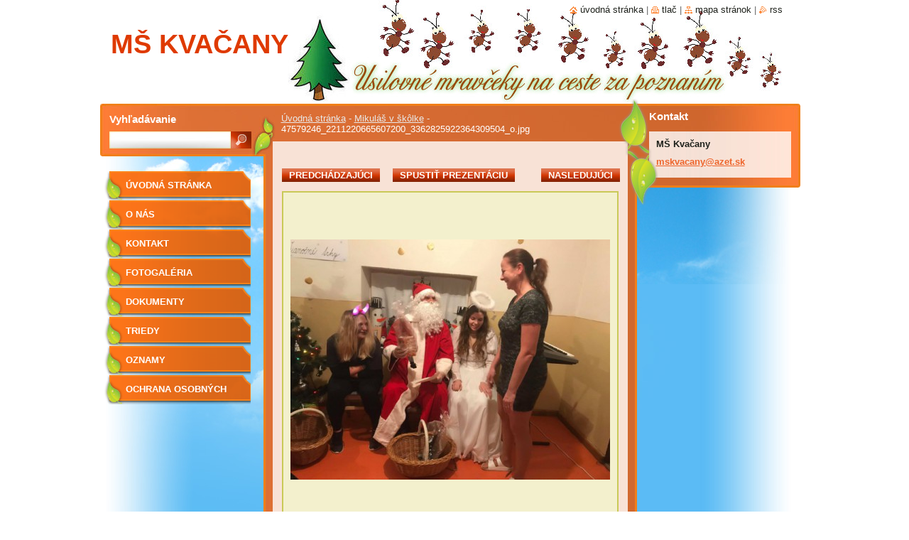

--- FILE ---
content_type: text/html; charset=UTF-8
request_url: https://ms-kvacany.webnode.sk/album/fotogaleria-skolsky-rok-2018-193/a47579246-2211220665607200-3362825922364309504-o-jpg/
body_size: 8169
content:
<!--[if lte IE 9]><!DOCTYPE HTML PUBLIC "-//W3C//DTD HTML 4.01 Transitional//EN" "https://www.w3.org/TR/html4/loose.dtd"><![endif]-->
<!DOCTYPE html>
<!--[if IE]><html class="ie" lang="sk"><![endif]-->
<!--[if gt IE 9]><!--> 
<html lang="sk">
<!--<![endif]-->
  <head>
    <!--[if lt IE 8]><meta http-equiv="X-UA-Compatible" content="IE=EmulateIE7"><![endif]--><!--[if IE 8]><meta http-equiv="X-UA-Compatible" content="IE=EmulateIE8"><![endif]--><!--[if IE 9]><meta http-equiv="X-UA-Compatible" content="IE=EmulateIE9"><![endif]-->
    <base href="https://ms-kvacany.webnode.sk/">
  <meta charset="utf-8">
  <meta name="description" content="">
  <meta name="keywords" content="">
  <meta name="generator" content="Webnode">
  <meta name="apple-mobile-web-app-capable" content="yes">
  <meta name="apple-mobile-web-app-status-bar-style" content="black">
  <meta name="format-detection" content="telephone=no">
    <link rel="icon" type="image/svg+xml" href="/favicon.svg" sizes="any">  <link rel="icon" type="image/svg+xml" href="/favicon16.svg" sizes="16x16">  <link rel="icon" href="/favicon.ico"><link rel="canonical" href="https://ms-kvacany.webnode.sk/album/fotogaleria-skolsky-rok-2018-193/a47579246-2211220665607200-3362825922364309504-o-jpg/">
<script type="text/javascript">(function(i,s,o,g,r,a,m){i['GoogleAnalyticsObject']=r;i[r]=i[r]||function(){
			(i[r].q=i[r].q||[]).push(arguments)},i[r].l=1*new Date();a=s.createElement(o),
			m=s.getElementsByTagName(o)[0];a.async=1;a.src=g;m.parentNode.insertBefore(a,m)
			})(window,document,'script','//www.google-analytics.com/analytics.js','ga');ga('create', 'UA-797705-6', 'auto',{"name":"wnd_header"});ga('wnd_header.set', 'dimension1', 'W1');ga('wnd_header.set', 'anonymizeIp', true);ga('wnd_header.send', 'pageview');var pageTrackerAllTrackEvent=function(category,action,opt_label,opt_value){ga('send', 'event', category, action, opt_label, opt_value)};</script>
  <link rel="alternate" type="application/rss+xml" href="https://ms-kvacany.webnode.sk/rss/all.xml" title="">
<!--[if lte IE 9]><style type="text/css">.cke_skin_webnode iframe {vertical-align: baseline !important;}</style><![endif]-->
    <title>47579246_2211220665607200_3362825922364309504_o.jpg :: MŠ Kvačany</title>
    <meta name="robots" content="index, follow">
    <meta name="googlebot" content="index, follow">   
    <link href="https://d11bh4d8fhuq47.cloudfront.net/_system/skins/v9/50000532/css/style.css" rel="stylesheet" type="text/css" media="screen,projection,handheld,tv">
    <link href="https://d11bh4d8fhuq47.cloudfront.net/_system/skins/v9/50000532/css/print.css" rel="stylesheet" type="text/css" media="print">
    <script type="text/javascript" src="https://d11bh4d8fhuq47.cloudfront.net/_system/skins/v9/50000532/js/functions.js"></script>
    <!--[if IE]>
			<script type="text/javascript" src="https://d11bh4d8fhuq47.cloudfront.net/_system/skins/v9/50000532/js/functions-ie.js"></script>
		<![endif]-->
		<!--[if IE 6]>
      <script type="text/javascript" src="https://d11bh4d8fhuq47.cloudfront.net/_system/skins/v9/50000532/js/png.js"></script>
			<script type="text/javascript">
        DD_belatedPNG.fix('#list, #list2, .menu li a, .menu li a:hover, .menu li.selected a, .menu li.activeSelected a, .menu li.open a, .menu li.open a:hover, .menu .level1 li a, .menu .level1 li a:hover, .menu .level1 li.selected a, .menu .level1 li.activeSelected a, .menu .level1 li.open a, .menu .level1 li.open a:hover, .menu .level1 .level2 li a, .menu .level1 .level2 li a:hover, .menu .level1 .level2 li.selected a, .menu .level1 .level2 li.activeSelected a, #sidebar .boxTitle, #sidebar .boxContent, #sidebar .boxBottom, #right .boxTitle, #right .boxContent, #right .boxBottom');
        DD_belatedPNG.fixPNG('#list, #list2, .menu li a, .menu li a:hover, .menu li.selected a, .menu li.activeSelected a, .menu li.open a, .menu li.open a:hover, .menu .level1 li a, .menu .level1 li a:hover, .menu .level1 li.selected a, .menu .level1 li.activeSelected a, .menu .level1 li.open a, .menu .level1 li.open a:hover, .menu .level1 .level2 li a, .menu .level1 .level2 li a:hover, .menu .level1 .level2 li.selected a, .menu .level1 .level2 li.activeSelected a, #sidebar .boxTitle, #sidebar .boxContent, #sidebar .boxBottom, #right .boxTitle, #right .boxContent, #right .boxBottom');
      </script> 
    <![endif]--> 
  
				<script type="text/javascript">
				/* <![CDATA[ */
					
					if (typeof(RS_CFG) == 'undefined') RS_CFG = new Array();
					RS_CFG['staticServers'] = new Array('https://d11bh4d8fhuq47.cloudfront.net/');
					RS_CFG['skinServers'] = new Array('https://d11bh4d8fhuq47.cloudfront.net/');
					RS_CFG['filesPath'] = 'https://ms-kvacany.webnode.sk/_files/';
					RS_CFG['filesAWSS3Path'] = 'https://5dd5d5055b.cbaul-cdnwnd.com/c50571366bccfd38b62c2126761763da/';
					RS_CFG['lbClose'] = 'Zavrieť';
					RS_CFG['skin'] = 'default';
					if (!RS_CFG['labels']) RS_CFG['labels'] = new Array();
					RS_CFG['systemName'] = 'Webnode';
						
					RS_CFG['responsiveLayout'] = 0;
					RS_CFG['mobileDevice'] = 0;
					RS_CFG['labels']['copyPasteSource'] = 'Viac tu:';
					
				/* ]]> */
				</script><style type="text/css">/* <![CDATA[ */#imbadibok {position: absolute;font-size: 13px !important;font-family: "Arial", helvetica, sans-serif !important;white-space: nowrap;z-index: 2147483647;-webkit-user-select: none;-khtml-user-select: none;-moz-user-select: none;-o-user-select: none;user-select: none;}#hmmjime2do {position: relative;top: -14px;}* html #hmmjime2do { top: -11px; }#hmmjime2do a { text-decoration: none !important; }#hmmjime2do a:hover { text-decoration: underline !important; }#w7xwnf23b5ei3 {z-index: 2147483647;display: inline-block !important;font-size: 16px;padding: 7px 59px 9px 59px;background: transparent url(https://d11bh4d8fhuq47.cloudfront.net/img/footer/footerButtonWebnodeHover.png?ph=5dd5d5055b) top left no-repeat;height: 18px;cursor: pointer;}* html #w7xwnf23b5ei3 { height: 36px; }#w7xwnf23b5ei3:hover { background: url(https://d11bh4d8fhuq47.cloudfront.net/img/footer/footerButtonWebnode.png?ph=5dd5d5055b) top left no-repeat; }#e3g8417a1noc44 { display: none; }#aoo5pkr9366cb {z-index: 3000;text-align: left !important;position: absolute;height: 88px;font-size: 13px !important;color: #ffffff !important;font-family: "Arial", helvetica, sans-serif !important;overflow: hidden;cursor: pointer;}#aoo5pkr9366cb a {color: #ffffff !important;}#d0b72fh7v8fly1 {color: #36322D !important;text-decoration: none !important;font-weight: bold !important;float: right;height: 31px;position: absolute;top: 19px;right: 15px;cursor: pointer;}#hmutilv68d { float: right; padding-right: 27px; display: block; line-height: 31px; height: 31px; background: url(https://d11bh4d8fhuq47.cloudfront.net/img/footer/footerButton.png?ph=5dd5d5055b) top right no-repeat; white-space: nowrap; }#c5d3c4715 { position: relative; left: 1px; float: left; display: block; width: 15px; height: 31px; background: url(https://d11bh4d8fhuq47.cloudfront.net/img/footer/footerButton.png?ph=5dd5d5055b) top left no-repeat; }#d0b72fh7v8fly1:hover { color: #36322D !important; text-decoration: none !important; }#d0b72fh7v8fly1:hover #hmutilv68d { background: url(https://d11bh4d8fhuq47.cloudfront.net/img/footer/footerButtonHover.png?ph=5dd5d5055b) top right no-repeat; }#d0b72fh7v8fly1:hover #c5d3c4715 { background: url(https://d11bh4d8fhuq47.cloudfront.net/img/footer/footerButtonHover.png?ph=5dd5d5055b) top left no-repeat; }#ao6or8ci6 {padding-right: 11px;padding-right: 11px;float: right;height: 60px;padding-top: 18px;background: url(https://d11bh4d8fhuq47.cloudfront.net/img/footer/footerBubble.png?ph=5dd5d5055b) top right no-repeat;}#emj5pkp10 {float: left;width: 18px;height: 78px;background: url(https://d11bh4d8fhuq47.cloudfront.net/img/footer/footerBubble.png?ph=5dd5d5055b) top left no-repeat;}* html #w7xwnf23b5ei3 { filter: progid:DXImageTransform.Microsoft.AlphaImageLoader(src='https://d11bh4d8fhuq47.cloudfront.net/img/footer/footerButtonWebnode.png?ph=5dd5d5055b'); background: transparent; }* html #w7xwnf23b5ei3:hover { filter: progid:DXImageTransform.Microsoft.AlphaImageLoader(src='https://d11bh4d8fhuq47.cloudfront.net/img/footer/footerButtonWebnodeHover.png?ph=5dd5d5055b'); background: transparent; }* html #ao6or8ci6 { height: 78px; background-image: url(https://d11bh4d8fhuq47.cloudfront.net/img/footer/footerBubbleIE6.png?ph=5dd5d5055b);  }* html #emj5pkp10 { background-image: url(https://d11bh4d8fhuq47.cloudfront.net/img/footer/footerBubbleIE6.png?ph=5dd5d5055b);  }* html #hmutilv68d { background-image: url(https://d11bh4d8fhuq47.cloudfront.net/img/footer/footerButtonIE6.png?ph=5dd5d5055b); }* html #c5d3c4715 { background-image: url(https://d11bh4d8fhuq47.cloudfront.net/img/footer/footerButtonIE6.png?ph=5dd5d5055b); }* html #d0b72fh7v8fly1:hover #rbcGrSigTryButtonRight { background-image: url(https://d11bh4d8fhuq47.cloudfront.net/img/footer/footerButtonHoverIE6.png?ph=5dd5d5055b);  }* html #d0b72fh7v8fly1:hover #rbcGrSigTryButtonLeft { background-image: url(https://d11bh4d8fhuq47.cloudfront.net/img/footer/footerButtonHoverIE6.png?ph=5dd5d5055b);  }/* ]]> */</style><script type="text/javascript" src="https://d11bh4d8fhuq47.cloudfront.net/_system/client/js/compressed/frontend.package.1-3-108.js?ph=5dd5d5055b"></script><style type="text/css">#lostPasswordLink a, .formSuffixLinks a {color: inherit !important;}</style></head>  
  
  <body> 
  
    <div id="body_bg">
      <div id="site_bg">
      
        <div id="site">
        
          <!-- HEADER -->
          <div id="header">    
            <div class="illustration">
              <div id="logozone">               
                <div id="logo"><a href="home/" title="Prejsť na úvodnú stránku."><span id="rbcSystemIdentifierLogo">MŠ Kvačany</span></a></div>         
                <p id="moto"><span id="rbcCompanySlogan" class="rbcNoStyleSpan"></span></p>
              </div>              
              <img src="https://5dd5d5055b.cbaul-cdnwnd.com/c50571366bccfd38b62c2126761763da/200000029-a34a5a4469/50000000.jpg?ph=5dd5d5055b" width="992" height="146" alt="">            </div>         
          </div>
          <!-- /HEADER -->
          
          <div class="cleaner"><!-- / --></div>
          
          <!-- MAIN -->
          <div id="main">
          
            <div id="list"><!-- / --></div> 
          
            <div id="content">             
              <div id="contentBoxs">       
       
                <!-- NAVIGATOR -->                
                <div id="pageNavigator" class="rbcContentBlock">                        <div id="navigator">           <a class="navFirstPage" href="/home/">Úvodná stránka</a>      <span><span> - </span></span>          <a href="fotogaleria/skolsky-rok-2018-19/">Mikuláš v škôlke</a>      <span><span> - </span></span>          <span id="navCurrentPage">47579246_2211220665607200_3362825922364309504_o.jpg</span>                 </div>              </div>                
                <!-- /NAVIGATOR --> 
                  
                <div class="cleaner"><!-- / --></div>                  
                
                <!-- MAIN CONTENT -->                
                



		
		           
      <div class="box">
        <div class="boxTitle"><h1></h1></div>
        <div class="boxContent">
          <div class="contentBox">

            <div class="photofull">  
                              
              <div class="pagination">
  		        	<table><tr><td class="before">
  						   	
	
			<a class="prev" title="Predchádzajúci" href="/album/fotogaleria-skolsky-rok-2018-193/a47577607-2211214885607778-1357520049937580032-o-jpg/" onclick="RubicusFrontendIns.showPhotogalleryImage(this.href);">Predchádzajúci</a>

		
                </td><td class="control">
  	               <a id="slideshowControl" onclick="RubicusFrontendIns.startSlideshow(); return(false);" onmouseover="this.className='enableControl hover'" onmouseout="this.className='enableControl'" title="Spustiť automatické prechádzanie obrázkov">
  	                 Spustiť prezentáciu
  	               </a>
  	               <script type="text/javascript"> if ( RubicusFrontendIns.isPhotogalleryAjaxMode() ) { document.getElementById('slideshowControl').className = "enableControl"; } </script>
                </td><td class="after">
                 	

      <a class="next" title="Nasledujúci" href="/album/fotogaleria-skolsky-rok-2018-193/a47579991-2211214938941106-6517501361444093952-o-jpg/" onclick="RubicusFrontendIns.showPhotogalleryImage(this.href);">Nasledujúci</a>

		
                </td></tr></table>
              </div>								
  									
  						<div class="cleaner"><!-- / --></div>
                                                        
  						<span class="image"><span>
  						  <a href="/images/200001294-9cce79dca4/47579246_2211220665607200_3362825922364309504_o.jpg?s3=1" onclick="return !window.open(this.href);" title="Odkaz sa otvorí v novom okne prehliadača.">
                  <img src="https://5dd5d5055b.cbaul-cdnwnd.com/c50571366bccfd38b62c2126761763da/system_preview_detail_200001294-9cce79dca4/47579246_2211220665607200_3362825922364309504_o.jpg" width="450" height="338" alt="" onload="RubicusFrontendIns.startSlideshowInterval();">
                </a>
              </span></span>
  									
  						<div class="cleaner"><!-- / --></div>
  									             
  						
  									             
  						<div class="cleaner"><!-- / --></div>
  							
  						<div class="back"><a href="fotogaleria/skolsky-rok-2018-19/">Späť</a></div>
              					
            </div> 
         
          </div> 
        </div>
        <div class="boxBottom"><!-- / --></div>
      </div>     						

		
			
      <div class="cleaner"><!-- / --></div>

		
			<script type="text/javascript">
			RubicusFrontendIns.setNextPhotogalleryImage('/album/fotogaleria-skolsky-rok-2018-193/a47579991-2211214938941106-6517501361444093952-o-jpg/');
			RubicusFrontendIns.setPreviousPhotogalleryImage('/album/fotogaleria-skolsky-rok-2018-193/a47577607-2211214885607778-1357520049937580032-o-jpg/');
			</script>
			                       
                <!-- /MAIN CONTENT -->             
                   
              </div>               
              <div id="contentBottom"><!-- / --></div>                           
            </div>
            
            <!-- SIDEBAR -->
            <div id="sidebar">
              <div id="sidebarContent">
              
                <!-- MENU -->
                


      <div id="menuzone">

		<ul class="menu">
	<li class="first">
  
      <a href="/home/">
    
      Úvodná stránka
      
  </a>
  
  </li>
	<li>
  
      <a href="/o-nas/">
    
      O nás
      
  </a>
  
  </li>
	<li>
  
      <a href="/kontakt/">
    
      Kontakt
      
  </a>
  
  </li>
	<li>
  
      <a href="/fotogaleria/">
    
      Fotogaléria
      
  </a>
  
  </li>
	<li>
  
      <a href="/dokumenty/">
    
      Dokumenty
      
  </a>
  
  </li>
	<li>
  
      <a href="/triedy/">
    
      Triedy
      
  </a>
  
  </li>
	<li>
  
      <a href="/oznamy/">
    
      OZNAMY
      
  </a>
  
  </li>
	<li class="last">
  
      <a href="/ochrana-osobnych-udajov/">
    
      Ochrana osobných údajov
      
  </a>
  
  </li>
</ul>

      </div>

					       
                <!-- /MENU -->
                
                <div class="cleaner"><!-- / --></div>
                
                <!-- SIDEBAR CONTENT -->                         
                          
                                                     
                <!-- /SIDEBAR CONTENT -->
              
              </div>
            </div>            
            <!-- /SIDEBAR -->
            
            <!-- RIGHT CONTENT -->
            <div id="right">
              <div id="rightContent">
              
                <!-- CONTACT -->                
                
          
      <div id="contact">
        <div id="contactTitle"><h2>Kontakt</h2></div>
          <div id="contactContent">
          
		

      <p class="name">MŠ Kvačany</p>
                  
      
      
	
	    <p class="email"><a href="&#109;&#97;&#105;&#108;&#116;&#111;:&#109;&#115;&#107;&#118;&#97;&#99;&#97;&#110;&#121;&#64;&#97;&#122;&#101;&#116;&#46;&#115;&#107;"><span id="rbcContactEmail">&#109;&#115;&#107;&#118;&#97;&#99;&#97;&#110;&#121;&#64;&#97;&#122;&#101;&#116;&#46;&#115;&#107;</span></a></p>

	        

		
        
          </div>
        <div id="contactBottom"><!-- / --></div>
        <div id="list2"><!-- / --></div>
      </div>
      
      <div class="cleaner"><!-- / --></div>

					                 
                <!-- /CONTACT -->               
                
                          
                           
              </div>
            </div>  
            <!-- /RIGHT CONTENT -->            
            
            <hr class="cleaner">
            
            <!-- SEARCH BOX -->
            
        
      <div id="searchBox">

		<form action="/search/" method="get" id="fulltextSearch">
		
		    <label for="fulltextSearchText">Vyhľadávanie</label>
		    <div class="cleaner"><!-- / --></div>
		    
      	<input type="text" id="fulltextSearchText" name="text">
      	<input type="image" id="fulltextSubmit" src="https://d11bh4d8fhuq47.cloudfront.net/_system/skins/v9/50000532/img/search_btn.jpg" alt="Hľadať">

		</form>


      </div>
      
      <div class="cleaner"><!-- / --></div>

		            <!-- SEARCH BOX -->
                      
          </div>
          <!-- /MAIN -->
          
          <!-- QUICK LINKS -->
          <table id="quickLinks">
            <tr><td>
              <div id="links">
                <p>
                  <span class="homepage"><a href="home/" title="Prejsť na úvodnú stránku.">Úvodná stránka</a></span>
                  <span class="separator"> | </span>
                  <span class="print"><a href="#" onclick="window.print(); return false;" title="Vytlačiť stránku">Tlač</a></span>
                  <span class="separator"> | </span>
                  <span class="sitemap"><a href="/sitemap/" title="Prejsť na mapu stránok.">Mapa stránok</a></span>
                  <span class="separator"> | </span>
                  <span class="rss"><a href="/rss/" title="RSS kanály">RSS</a></span>
                </p>  
              </div>
            </td><td>
              <div class="lang"><div id="languageSelect"></div>			</div>
            </td></tr>
          </table>
          <!-- /QUICK LINKS -->
        
        </div>
        
        <!-- FOOTER -->
        <div id="footer">
          <div id="footerLeft"><span id="rbcFooterText" class="rbcNoStyleSpan">© 2015 Všetky práva vyhradené. </span></div>            
          <div id="footerRight"><span class="rbcSignatureText"><a rel="nofollow" href="https://www.webnode.sk?utm_source=text&amp;utm_medium=footer&amp;utm_campaign=free4">Tvorba web stránok zdarma</a><a id="w7xwnf23b5ei3" rel="nofollow" href="https://www.webnode.sk?utm_source=button&amp;utm_medium=footer&amp;utm_campaign=free4"><span id="e3g8417a1noc44">Webnode</span></a></span></div>   
        </div>
        <!-- /FOOTER -->
        
      </div>
    </div>

    <script type="text/javascript">
		/* <![CDATA[ */

			RubicusFrontendIns.addObserver
			({

				onContentChange: function ()
        {
          RubicusFrontendIns.faqInit('faq', 'answerBlock');
          
          box_maximizing();
        },

				onStartSlideshow: function()
				{
					$('slideshowControl').innerHTML	= '<span>Pozastaviť prezentáciu<'+'/span>';
					$('slideshowControl').title			= 'Pozastaviť automatické prechádzanie obrázkov';
					$('slideshowControl').onclick		= RubicusFrontendIns.stopSlideshow.bind(RubicusFrontendIns);
				},

				onStopSlideshow: function()
				{
					$('slideshowControl').innerHTML	= '<span>Spustiť prezentáciu<'+'/span>';
					$('slideshowControl').title			= 'Spustiť automatické prechádzanie obrázkov';
					$('slideshowControl').onclick		= RubicusFrontendIns.startSlideshow.bind(RubicusFrontendIns);
				},

				onShowImage: function()
				{
					if (RubicusFrontendIns.isSlideshowMode())
					{
						$('slideshowControl').innerHTML	= '<span>Pozastaviť prezentáciu<'+'/span>';
						$('slideshowControl').title			= 'Pozastaviť automatické prechádzanie obrázkov';
						$('slideshowControl').onclick		= RubicusFrontendIns.stopSlideshow.bind(RubicusFrontendIns);
					}
				}

			 });
       
        RubicusFrontendIns.faqInit('faq', 'answerBlock'); 
        
        box_maximizing();
        		          
			  RubicusFrontendIns.addFileToPreload('https://d11bh4d8fhuq47.cloudfront.net/_system/skins/v9/50000532/img/loading.gif');
			  RubicusFrontendIns.addFileToPreload('https://d11bh4d8fhuq47.cloudfront.net/_system/skins/v9/50000532/img/menu_active.png');
			  RubicusFrontendIns.addFileToPreload('https://d11bh4d8fhuq47.cloudfront.net/_system/skins/v9/50000532/img/menu_hover.png');
			  RubicusFrontendIns.addFileToPreload('https://d11bh4d8fhuq47.cloudfront.net/_system/skins/v9/50000532/img/menu_open.png');
			  RubicusFrontendIns.addFileToPreload('https://d11bh4d8fhuq47.cloudfront.net/_system/skins/v9/50000532/img/submenu2_hover.png');
			  
			  RubicusFrontendIns.addFileToPreload('https://d11bh4d8fhuq47.cloudfront.net/_system/skins/v9/50000532/img/submenu_active.png');
			  RubicusFrontendIns.addFileToPreload('https://d11bh4d8fhuq47.cloudfront.net/_system/skins/v9/50000532/img/submenu_hover.png');			  
			  RubicusFrontendIns.addFileToPreload('https://d11bh4d8fhuq47.cloudfront.net/_system/skins/v9/50000532/img/submenu_open.png');
			  
			  
			  
  		/* ]]> */
  	 </script>
  
  <div id="rbcFooterHtml"></div><div style="display: none;" id="imbadibok"><span id="hmmjime2do">&nbsp;</span></div><div id="aoo5pkr9366cb" style="display: none;"><a href="https://www.webnode.sk?utm_source=window&amp;utm_medium=footer&amp;utm_campaign=free4" rel="nofollow"><div id="emj5pkp10"><!-- / --></div><div id="ao6or8ci6"><div><strong id="c5odjed4c3">Webnode, inovatívna tvorba webstránok</strong><br /><span id="pqvbv63a5p2mk">Získajte podmanivú webstránku zdarma!</span></div><span id="d0b72fh7v8fly1"><span id="c5d3c4715"><!-- / --></span><span id="hmutilv68d">Začnite</span></span></div></a></div><script type="text/javascript">/* <![CDATA[ */var g6d4sb04ij9 = {sig: $('imbadibok'),prefix: $('hmmjime2do'),btn : $('w7xwnf23b5ei3'),win : $('aoo5pkr9366cb'),winLeft : $('emj5pkp10'),winLeftT : $('c3e4e5hda'),winLeftB : $('d8fssdjbii1'),winRght : $('ao6or8ci6'),winRghtT : $('m361ic9hf67g'),winRghtB : $('kb37oa1900'),tryBtn : $('d0b72fh7v8fly1'),tryLeft : $('c5d3c4715'),tryRght : $('hmutilv68d'),text : $('pqvbv63a5p2mk'),title : $('c5odjed4c3')};g6d4sb04ij9.sig.appendChild(g6d4sb04ij9.btn);var f71m25mhj01fk5=0,ggih0r11iuq0cj=0,i6ecg99h6nop6il=0,df7698ak2,h7b98i9512l=$$('.rbcSignatureText')[0],fc5a474d14=false,jg8i0l6eldcd;function jha4m4641ic2j(){if (!fc5a474d14 && pageTrackerAllTrackEvent){pageTrackerAllTrackEvent('Signature','Window show - web',g6d4sb04ij9.sig.getElementsByTagName('a')[0].innerHTML);fc5a474d14=true;}g6d4sb04ij9.win.show();i6ecg99h6nop6il=g6d4sb04ij9.tryLeft.offsetWidth+g6d4sb04ij9.tryRght.offsetWidth+1;g6d4sb04ij9.tryBtn.style.width=parseInt(i6ecg99h6nop6il)+'px';g6d4sb04ij9.text.parentNode.style.width = '';g6d4sb04ij9.winRght.style.width=parseInt(20+i6ecg99h6nop6il+Math.max(g6d4sb04ij9.text.offsetWidth,g6d4sb04ij9.title.offsetWidth))+'px';g6d4sb04ij9.win.style.width=parseInt(g6d4sb04ij9.winLeft.offsetWidth+g6d4sb04ij9.winRght.offsetWidth)+'px';var wl=g6d4sb04ij9.sig.offsetLeft+g6d4sb04ij9.btn.offsetLeft+g6d4sb04ij9.btn.offsetWidth-g6d4sb04ij9.win.offsetWidth+12;if (wl<10){wl=10;}g6d4sb04ij9.win.style.left=parseInt(wl)+'px';g6d4sb04ij9.win.style.top=parseInt(ggih0r11iuq0cj-g6d4sb04ij9.win.offsetHeight)+'px';clearTimeout(df7698ak2);}function j4riccl69b1f0l(){df7698ak2=setTimeout('g6d4sb04ij9.win.hide()',1000);}function hca2h71felsm(){var ph = RubicusFrontendIns.photoDetailHandler.lightboxFixed?document.getElementsByTagName('body')[0].offsetHeight/2:RubicusFrontendIns.getPageSize().pageHeight;g6d4sb04ij9.sig.show();f71m25mhj01fk5=0;ggih0r11iuq0cj=0;if (h7b98i9512l&&h7b98i9512l.offsetParent){var obj=h7b98i9512l;do{f71m25mhj01fk5+=obj.offsetLeft;ggih0r11iuq0cj+=obj.offsetTop;} while (obj = obj.offsetParent);}if ($('rbcFooterText')){g6d4sb04ij9.sig.style.color = $('rbcFooterText').getStyle('color');g6d4sb04ij9.sig.getElementsByTagName('a')[0].style.color = $('rbcFooterText').getStyle('color');}g6d4sb04ij9.sig.style.width=parseInt(g6d4sb04ij9.prefix.offsetWidth+g6d4sb04ij9.btn.offsetWidth)+'px';if (f71m25mhj01fk5<0||f71m25mhj01fk5>document.body.offsetWidth){f71m25mhj01fk5=(document.body.offsetWidth-g6d4sb04ij9.sig.offsetWidth)/2;}if (f71m25mhj01fk5>(document.body.offsetWidth*0.55)){g6d4sb04ij9.sig.style.left=parseInt(f71m25mhj01fk5+(h7b98i9512l?h7b98i9512l.offsetWidth:0)-g6d4sb04ij9.sig.offsetWidth)+'px';}else{g6d4sb04ij9.sig.style.left=parseInt(f71m25mhj01fk5)+'px';}if (ggih0r11iuq0cj<=0 || RubicusFrontendIns.photoDetailHandler.lightboxFixed){ggih0r11iuq0cj=ph-5-g6d4sb04ij9.sig.offsetHeight;}g6d4sb04ij9.sig.style.top=parseInt(ggih0r11iuq0cj-5)+'px';}function ai8ga9655ijk68(){if (jg8i0l6eldcd){clearTimeout(jg8i0l6eldcd);}jg8i0l6eldcd = setTimeout('hca2h71felsm()', 10);}Event.observe(window,'load',function(){if (g6d4sb04ij9.win&&g6d4sb04ij9.btn){if (h7b98i9512l){if (h7b98i9512l.getElementsByTagName("a").length > 0){g6d4sb04ij9.prefix.innerHTML = h7b98i9512l.innerHTML + '&nbsp;';}else{g6d4sb04ij9.prefix.innerHTML = '<a href="https://www.webnode.sk?utm_source=text&amp;utm_medium=footer&amp;utm_content=sk-web-2&amp;utm_campaign=signature" rel="nofollow">'+h7b98i9512l.innerHTML + '</a>&nbsp;';}h7b98i9512l.style.visibility='hidden';}else{if (pageTrackerAllTrackEvent){pageTrackerAllTrackEvent('Signature','Missing rbcSignatureText','ms-kvacany.webnode.sk');}}hca2h71felsm();setTimeout(hca2h71felsm, 500);setTimeout(hca2h71felsm, 1000);setTimeout(hca2h71felsm, 5000);Event.observe(g6d4sb04ij9.btn,'mouseover',jha4m4641ic2j);Event.observe(g6d4sb04ij9.win,'mouseover',jha4m4641ic2j);Event.observe(g6d4sb04ij9.btn,'mouseout',j4riccl69b1f0l);Event.observe(g6d4sb04ij9.win,'mouseout',j4riccl69b1f0l);Event.observe(g6d4sb04ij9.win,'click',function(){if (pageTrackerAllTrackEvent){pageTrackerAllTrackEvent('Signature','Window click - web','Webnode, inovatívna tvorba webstránok',2);}document/*c7qci62jrk*/.location.href='https://www.webnode.sk?utm_source=window&utm_medium=footer&utm_content=sk-web-2&utm_campaign=signature';});Event.observe(window, 'resize', ai8ga9655ijk68);Event.observe(document.body, 'resize', ai8ga9655ijk68);RubicusFrontendIns.addObserver({onResize: ai8ga9655ijk68});RubicusFrontendIns.addObserver({onContentChange: ai8ga9655ijk68});RubicusFrontendIns.addObserver({onLightboxUpdate: hca2h71felsm});Event.observe(g6d4sb04ij9.btn, 'click', function(){if (pageTrackerAllTrackEvent){pageTrackerAllTrackEvent('Signature','Button click - web',g6d4sb04ij9.sig.getElementsByTagName('a')[0].innerHTML);}});Event.observe(g6d4sb04ij9.tryBtn, 'click', function(){if (pageTrackerAllTrackEvent){pageTrackerAllTrackEvent('Signature','Try Button click - web','Webnode, inovatívna tvorba webstránok',2);}});}});RubicusFrontendIns.addFileToPreload('https://d11bh4d8fhuq47.cloudfront.net/img/footer/footerButtonWebnode.png?ph=5dd5d5055b');RubicusFrontendIns.addFileToPreload('https://d11bh4d8fhuq47.cloudfront.net/img/footer/footerButton.png?ph=5dd5d5055b');RubicusFrontendIns.addFileToPreload('https://d11bh4d8fhuq47.cloudfront.net/img/footer/footerButtonHover.png?ph=5dd5d5055b');RubicusFrontendIns.addFileToPreload('https://d11bh4d8fhuq47.cloudfront.net/img/footer/footerBubble.png?ph=5dd5d5055b');if (Prototype.Browser.IE){RubicusFrontendIns.addFileToPreload('https://d11bh4d8fhuq47.cloudfront.net/img/footer/footerBubbleIE6.png?ph=5dd5d5055b');RubicusFrontendIns.addFileToPreload('https://d11bh4d8fhuq47.cloudfront.net/img/footer/footerButtonHoverIE6.png?ph=5dd5d5055b');}RubicusFrontendIns.copyLink = 'https://www.webnode.sk';RS_CFG['labels']['copyPasteBackLink'] = 'Vytvorte si vlastné stránky zadarmo:';/* ]]> */</script><script type="text/javascript">var keenTrackerCmsTrackEvent=function(id){if(typeof _jsTracker=="undefined" || !_jsTracker){return false;};try{var name=_keenEvents[id];var keenEvent={user:{u:_keenData.u,p:_keenData.p,lc:_keenData.lc,t:_keenData.t},action:{identifier:id,name:name,category:'cms',platform:'WND1',version:'2.1.157'},browser:{url:location.href,ua:navigator.userAgent,referer_url:document.referrer,resolution:screen.width+'x'+screen.height,ip:'3.145.150.197'}};_jsTracker.jsonpSubmit('PROD',keenEvent,function(err,res){});}catch(err){console.log(err)};};</script></body>
</html>